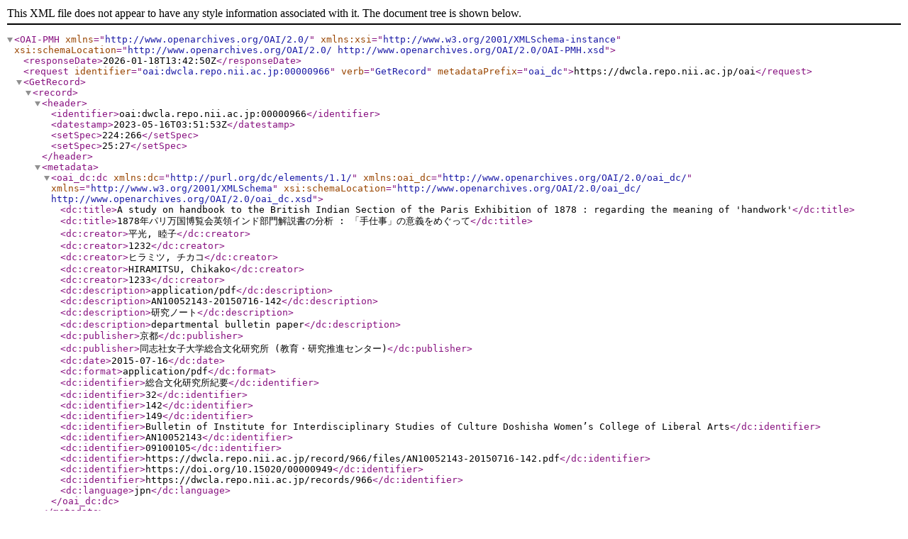

--- FILE ---
content_type: text/xml; charset=utf-8
request_url: https://dwcla.repo.nii.ac.jp/oai?verb=GetRecord&metadataPrefix=oai_dc&identifier=oai:dwcla.repo.nii.ac.jp:00000966
body_size: 1183
content:
<?xml version='1.0' encoding='UTF-8'?>
<OAI-PMH xmlns="http://www.openarchives.org/OAI/2.0/" xmlns:xsi="http://www.w3.org/2001/XMLSchema-instance" xsi:schemaLocation="http://www.openarchives.org/OAI/2.0/ http://www.openarchives.org/OAI/2.0/OAI-PMH.xsd">
  <responseDate>2026-01-18T13:42:50Z</responseDate>
  <request identifier="oai:dwcla.repo.nii.ac.jp:00000966" verb="GetRecord" metadataPrefix="oai_dc">https://dwcla.repo.nii.ac.jp/oai</request>
  <GetRecord>
    <record>
      <header>
        <identifier>oai:dwcla.repo.nii.ac.jp:00000966</identifier>
        <datestamp>2023-05-16T03:51:53Z</datestamp>
        <setSpec>224:266</setSpec>
        <setSpec>25:27</setSpec>
      </header>
      <metadata>
        <oai_dc:dc xmlns:dc="http://purl.org/dc/elements/1.1/" xmlns:oai_dc="http://www.openarchives.org/OAI/2.0/oai_dc/" xmlns="http://www.w3.org/2001/XMLSchema" xsi:schemaLocation="http://www.openarchives.org/OAI/2.0/oai_dc/ http://www.openarchives.org/OAI/2.0/oai_dc.xsd">
          <dc:title>A study on handbook to the British Indian Section of the Paris Exhibition of 1878 : regarding the meaning of 'handwork'</dc:title>
          <dc:title>1878年パリ万国博覧会英領インド部門解説書の分析 : 「手仕事」の意義をめぐって</dc:title>
          <dc:creator>平光, 睦子</dc:creator>
          <dc:creator>1232</dc:creator>
          <dc:creator>ヒラミツ, チカコ</dc:creator>
          <dc:creator>HIRAMITSU, Chikako</dc:creator>
          <dc:creator>1233</dc:creator>
          <dc:description>application/pdf</dc:description>
          <dc:description>AN10052143-20150716-142</dc:description>
          <dc:description>研究ノート</dc:description>
          <dc:description>departmental bulletin paper</dc:description>
          <dc:publisher>京都</dc:publisher>
          <dc:publisher>同志社女子大学総合文化研究所 (教育・研究推進センター)</dc:publisher>
          <dc:date>2015-07-16</dc:date>
          <dc:format>application/pdf</dc:format>
          <dc:identifier>総合文化研究所紀要</dc:identifier>
          <dc:identifier>32</dc:identifier>
          <dc:identifier>142</dc:identifier>
          <dc:identifier>149</dc:identifier>
          <dc:identifier>Bulletin of Institute for Interdisciplinary Studies of Culture Doshisha Women’s College of Liberal Arts</dc:identifier>
          <dc:identifier>AN10052143</dc:identifier>
          <dc:identifier>09100105</dc:identifier>
          <dc:identifier>https://dwcla.repo.nii.ac.jp/record/966/files/AN10052143-20150716-142.pdf</dc:identifier>
          <dc:identifier>https://doi.org/10.15020/00000949</dc:identifier>
          <dc:identifier>https://dwcla.repo.nii.ac.jp/records/966</dc:identifier>
          <dc:language>jpn</dc:language>
        </oai_dc:dc>
      </metadata>
    </record>
  </GetRecord>
</OAI-PMH>
